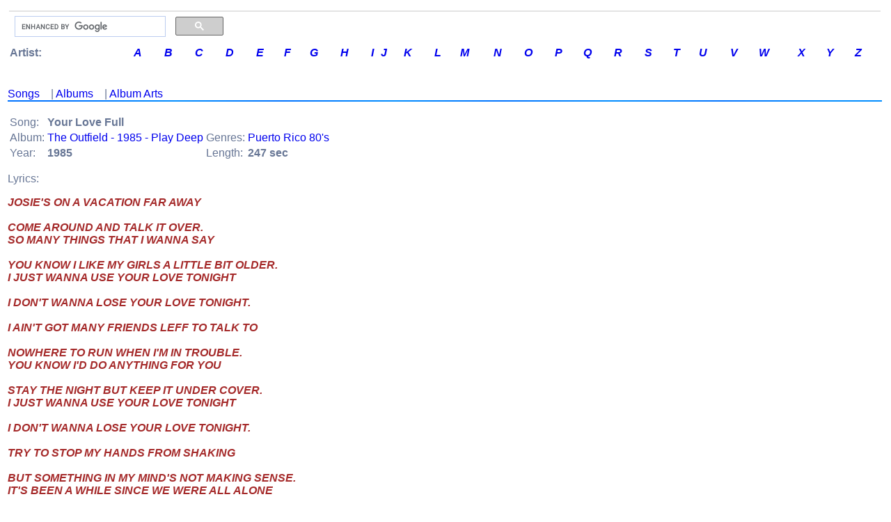

--- FILE ---
content_type: text/html; charset=UTF-8
request_url: http://music.zortam.com/showsongmain.php?id=25819201
body_size: 3292
content:
     	
 


<!DOCTYPE HTML PUBLIC "-//W3C//DTD HTML 4.01 Transitional//EN">
<HTML>
<TITLE>

Your Love Full Lyrics By The Outfield</TITLE>
<HEAD>
<META name=robots content=INDEX,FOLLOW>
<META http-equiv='Content-Type' content='text/html; charset=utf-8'>
<META content="The Outfield - Your Love Full Lyrics " name=DESCRIPTION>
<META content="The Outfield - Your Love Full Lyrics " name=KEYWORDS>
<LINK rel="STYLESHEET" type="text/css" href="/zortam2.css">
<LINK rel="SHORTCUT ICON" href="/images/mms.ico">
<meta name="viewport" content="width=device-width, initial-scale=1.0">
<script src="jsriptss/lazysizes-umd.min.js" async></script>
<script src="jsriptss/jquery-3.4.1.min.js"></script>

</HEAD>

<BODY>



<FONT color="black" face="Verdana,Arial,Geneva,sans-serif" size="0">


	<div class="body_resize">
<table width="100%" border="0" align="center"  bordercolor="#C0C0C0" bordercolorlight="#C0C0C0" bordercolordark="#007392" bgcolor="white" id="outer">
  <tr>
    <td>
     <table width="100%" border="0"  align="center"  bordercolor="#0099FF" bgcolor="white" id="3 sections">
       <tr>
         <!-- <td align="left" bgColor="#F3F3F3"> -->
	    <tr>
	    	<td align="center" bgColor="#e4e4e4" width="0" "nowrap"></td>
	    </tr>

 	
<!-- Zortam Music logo -->
<tr name="zortammusiclogo">
	<td border="1">
		<table>
			<tr>
				<td>
                    <td width="300px">
                        <!-- Google search box -->
                        <script>
                            (function() {
                                var cx = 'partner-pub-6183271588832593:0955944866';
                                var gcse = document.createElement('script');
                                gcse.type = 'text/javascript';
                                gcse.async = true;
                                gcse.src = 'https://cse.google.com/cse.js?cx=' + cx;
                                var s = document.getElementsByTagName('script')[0];
                                s.parentNode.insertBefore(gcse, s);
                            })();
                        </script>
                        <gcse:searchbox-only></gcse:searchbox-only>
                    </td>
                </td>
			</tr>
			<tr>

		</table>
	</td>

    <!-- Composite End -->
</tr>

<!-- artist letters -->
<tr name="letter">

        <table align="left" border="0" cellpadding="0" cellspacing="0" width="100%" id="table letter">
	   		<tr>
   				<td><b>&nbsp;Artist: </b></td>
				<td><a href="/letter.php?cl=A"><em><b>A</b></em></a></td>
				<td><a href="/letter.php?cl=B"><em><b>B</em></b></a></td>
				<td><a href="/letter.php?cl=C"><em><b>C</em></b></a></td>
				<td><a href="/letter.php?cl=D"><em><b>D</em></b></a></td>
				<td><a href="/letter.php?cl=E"><em><b>E</em></b></a></td>
				<td><a href="/letter.php?cl=F"><em><b>F</em></b></a></td>
				<td><a href="/letter.php?cl=G"><em><b>G</em></b></a></td>
				<td><a href="/letter.php?cl=H"><em><b>H</em></b></a></td>
				<td><a href="/letter.php?cl=I"><em><b>I</em></b></a></td>
				<td><a href="/letter.php?cl=J"><em><b>J</em></b></a></td>
				<td><a href="/letter.php?cl=K"><em><b>K</em></b></a></td>
				<td><a href="/letter.php?cl=L"><em><b>L</em></b></a></td>
				<td><a href="/letter.php?cl=M"><em><b>M</em></b></a></td>
				<td><a href="/letter.php?cl=N"><em><b>N</em></b></a></td>
				<td><a href="/letter.php?cl=O"><em><b>O</em></b></a></td>
				<td><a href="/letter.php?cl=P"><em><b>P</em></b></a></td>
				<td><a href="/letter.php?cl=Q"><em><b>Q</em></b></a></td>
				<td><a href="/letter.php?cl=R"><em><b>R</em></b></a></td>
				<td><a href="/letter.php?cl=S"><em><b>S</em></b></a></td>
				<td><a href="/letter.php?cl=T"><em><b>T</em></b></a></td>
				<td><a href="/letter.php?cl=U"><em><b>U</em></b></a></td>
				<td><a href="/letter.php?cl=V"><em><b>V</em></b></a></td>
				<td><a href="/letter.php?cl=W"><em><b>W</em></b></a></td>
				<td><a href="/letter.php?cl=X"><em><b>X</em></b></a></td>
				<td><a href="/letter.php?cl=Y"><em><b>Y</em></b></a></td>
				<td><a href="/letter.php?cl=Z"><em><b>Z</em></b></a></td>
			</tr>
		</table>
	</td>
</tr>




	<!--
<tr>
    <td width="100%" height='30' bgColor="#EFEFEF" valign="left">
        <UL ID="menu">
            <LI><a href="/index.php"><b>H</b>ome</A></LI>
            <LI><a href="/topsongs.php"><b>T</b>OP 100</A></LI>
            <LI><a href="/topartists.php"><b>A</b>rtists</A></LI>
            <LI><a href="/topalbums.php"><b>A</b>lbums</A></LI>
            <LI><a href="/topgenres.php"><b>G</b>enres</A></LI>
            <LI><a href="/topyears.php?y=2000"><b>00's</b></A></LI>
            <LI><a href="/topyears.php?y=1990"><b>90's</b></A></LI>
            <LI><a href="/topyears.php?y=1980"><b>80's</b></A></LI>
            <LI><a href="/topyears.php?y=1970"><b>70's</b></A></LI>
            <LI><a href="/topyears.php?y=1960"><b>60's</b></A></LI>
            <LI><a href="/topyears.php?y=1950"><b>50's</b></A></LI>
        </UL>
    </td>
</tr>
-->	<!--
	<td width="20%" valign="top" bgColor="#F3F3F3">
		   <UL ID="menu">
		   		<LI><a href="/index.php"><b>H</b>ome</A></LI>
				<LI><a href="/topsongs.php"><b>So</b>ngs TOP 100</A></LI>
				<LI><a href="/topartists.php"><b>A</b>rtists TOP 100</A></LI>
				<LI><a href="/topalbums.php"><b>A</b>lbums TOP 100</A></LI>
				<LI><a href="/topgenres.php"><b>G</b>enres TOP 100</A></LI>
				<LI><a href="/topyears.php?y=2000"><b>00's</b> Music</A></LI>
				<LI><a href="/topyears.php?y=1990"><b>90's</b> Music</A></LI>
				<LI><a href="/topyears.php?y=1980"><b>80's</b> Music</A></LI>
				<LI><a href="/topyears.php?y=1970"><b>70's</b> Music</A></LI>
				<LI><a href="/topyears.php?y=1960"><b>60's</b> Music</A></LI>
				<LI><a href="/topyears.php?y=1950"><b>50's</b> Music</A></LI>
				<LI><A HREF="http://www.zortam.com?s=musicwww" target="_blank"><b>Z</b>ortam Mp3 Media Studio</a></LI>
			</UL>
	</td>
-->

	<!--<div class="body_resize">-->
<td valign="top" width="100%">
<img src='/images/pix.gif'  height="4" "nowrap" alt="">
<img src='/images/pix.gif'  height='1' alt="">

<!-- RevenuHits banner ad -->
<!--<script data-cfasync='false' type='text/javascript' src='//p77023.clksite.com/adServe/banners?tid=77023_123107_23'></script>-->
<!-- RevenuHits banner ad -->


	
	
	<h3>
	</h3>
	
        	
 <a href='songlist6315.php'>Songs</a>&nbsp;&nbsp;&nbsp; | <a href='albumlist6315.php'>Albums</a>&nbsp;&nbsp;&nbsp; | <a href='imagelist6315.php'>Album Arts</a><img src='/images/pixblue.gif'  height='2'  bgColor='#e4e4e4' width='100%' alt='' 'nowrap'><br /><br /><table border='0'>
<tr>
<td>Song:</td><td><b>Your Love Full</b></td>
</tr>
<tr>
<td>Album:</td><td><a href='album1249781.php'>The Outfield - 1985 - Play Deep</a></td><td>Genres:</td><td><a href='genresong34753.php'>Puerto Rico 80's</a></td>
</tr>
<tr>
<td>Year:</td><td><b>1985</b></td>
<td>Length:</td><td><b>247 sec</b></td>
</tr>
</table>
</P>
</P>
<P>Lyrics:<P>
<P class='SmallFontBoldItalicBrown'>JOSIE'S ON A VACATION FAR AWAY<br /><br />COME AROUND AND TALK IT OVER.<br />SO MANY THINGS THAT I WANNA SAY<br /><br />YOU KNOW I LIKE MY GIRLS A LITTLE BIT OLDER.<br />I JUST WANNA USE YOUR LOVE TONIGHT<br /><br />I DON'T WANNA LOSE YOUR LOVE TONIGHT.<br /><br />I AIN'T GOT MANY FRIENDS LEFF TO TALK TO<br /><br />NOWHERE TO RUN WHEN I'M IN TROUBLE.<br />YOU KNOW I'D DO ANYTHING FOR YOU<br /><br />STAY THE NIGHT BUT KEEP IT UNDER COVER.<br />I JUST WANNA USE YOUR LOVE TONIGHT<br /><br />I DON'T WANNA LOSE YOUR LOVE TONIGHT.<br /><br />TRY TO STOP MY HANDS FROM SHAKING<br /><br />BUT SOMETHING IN MY MIND'S NOT MAKING SENSE.<br />IT'S BEEN A WHILE SINCE WE WERE ALL ALONE<br /><br />BUT I CAN'T HIDE THE WAY I'M FEELING.<br /><br />AS YOU'RE LEAVING PLEASE WOULD YOU CLOSE THE DOOR?<br />AND DON'T FORGET WHAT I TOLD YOU.<br />JUST 'CAUSE YOU'RE RIGHT THAT DON'T MEAN I'M WRONG<br /><br />ANOTHER SHOULDER TO CRY UPON.<br />I JUST WANNA USE YOUR LOVE TONIGHT<br /><br />I DON'T WANNA LOSE YOUR LOVE TONIGHT.<br /><br />I JUST WANNA USE YOUR LOVE TONIGHT<br /><br />I DON'T WANNA LOSE YOUR LOVE TONIGHT.<br />I JUST WANNA USE YOUR LOVE TONIGHT<br /><br />I DON'T WANNA LOSE YOUR LOVE TONIGHT.<br />USE YOUR LOVE - LOSE YOUR LOVE - YOUR LOVE!</P>
</font>
	
	
	<br />
	<h3>
		
		
	</h3>
	<br /><br />





	


			
	<!-- content end -->   	 
    <P>&nbsp;</P>
<!--<img src='/images/pixblue.gif'  height="2"  bgColor="#e4e4e4" width="100%" "nowrap">-->
</P>


</td>














	<tr>
    <td colspan="2" align="center"  bgColor="#ffffff" height="20">
        All lyrics are property and copyright of their owners.<br />
        <b>2025 Zortam.com<b> &nbsp;
        
    </td>
</tr>

<!-- Google G4 analytics -->
<script async src="https://www.googletagmanager.com/gtag/js?id=G-WD48TEG63K"></script>
<script>
    window.dataLayer = window.dataLayer || [];
    function gtag(){dataLayer.push(arguments)}; 
    gtag('js', new Date());
    gtag('config', 'G-WD48TEG63K');
</script>
<!-- Google G4 analytics -->

<!-- zortam -->
<script type='text/javascript'>
    $(document).on("click", "a", function(){
        if (document.cookie.indexOf("visited=") > 0) {
            // user have been here before.
        }
        // after first time clicked wait for 30 seconds
        else {
            window.open('https://www.zortam.com/download.php?rz=music', '_blank');
            var date = new Date();
            date.setTime(date.getTime()+(30*1000));
            var expires = "; expires=" + date.toGMTString();
            document.cookie = "visited=yes; expires=" + expires;
        }
    });
</script>
 <!-- zortam -->

<!-- admeven -->
<!-- <script data-cfasync="false" src="//d3eub2e21dc6h0.cloudfront.net/?ynwzd=851642"></script> -->
<!-- admeven -->



	        </td>
       </tr>
     </table>
    </td>
  </tr>
</table>

<footer>
  <!-- Footer Section 
    <div class="footer">
        <a href="https://www.zortam.com/download.php?r=music" target="_blank">
            <img data-src ="images/bannerfooter.png" class='lazyload' alt="Free Mp3 Tag Editor" title="mp3 auto tagger" align = "center"  height="80" width="100%" "nowrap"/></a>
    </div>
  -->

</footer>






